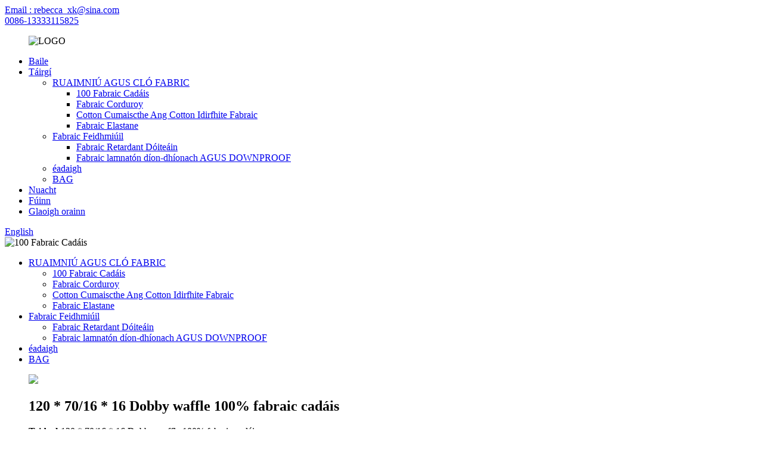

--- FILE ---
content_type: text/html
request_url: http://ga.xiangkuantextile.com/100-cotton-fabric/
body_size: 9858
content:
<!DOCTYPE html> <html dir="ltr" lang="en"> <head> <meta charset="UTF-8"/> <meta http-equiv="Content-Type" content="text/html; charset=UTF-8" /> <title>100 Monaróir Fabraic Cadáis - Monarcha &amp; Táirgí Fabraic 100 Cadás</title> <meta name="viewport" content="width=device-width,initial-scale=1,minimum-scale=1,maximum-scale=1,user-scalable=no"> <link rel="apple-touch-icon-precomposed" href=""> <meta name="format-detection" content="telephone=no"> <meta name="apple-mobile-web-app-capable" content="yes"> <meta name="apple-mobile-web-app-status-bar-style" content="black"> <link href="//cdn.globalso.com/xiangkuantextile/style/326style/global/style.css" rel="stylesheet" onload="this.onload=null;this.rel='stylesheet'"> <link href="//cdn.globalso.com/xiangkuantextile/style/326style/public/public.css" rel="stylesheet" onload="this.onload=null;this.rel='stylesheet'">  <link rel="shortcut icon" href="https://cdn.globalso.com/xiangkuantextile/xinagkuan_logo-1.png" /> <link rel="canonical" href="https://www.xiangkuantextile.com/100-cotton-fabric/" /> <meta name="description" content="100 Monaróirí Fabraic Cotton, Monarcha, Soláthraithe Ón tSín, Fáilte mhór roimh comhoibriú agus forbairt a dhéanamh linn!leanfaimid orainn ag soláthar táirge ar ardchaighdeán agus ar phraghas iomaíoch." /> <link href="//cdn.globalso.com/hide_search.css" rel="stylesheet"/><link href="//www.xiangkuantextile.com/style/ga.html.css" rel="stylesheet"/><link rel="alternate" hreflang="ga" href="http://ga.xiangkuantextile.com/" /></head> <body> <div class="container">     <div class="container">     <!-- web_head start -->     <header class="web_head index_web_head">        <div class="head_top">         <div class="flex_row layout">           <div class="head_mail"><a href="mailto:rebecca_xk@sina.com">Email : rebecca_xk@sina.com</a></div>           <div class="flex_row">             <div id="btn-search" class="btn--search"></div>             <div class="head_phone"><a href="tel:0086-13333115825">0086-13333115825</a></div>           </div>         </div>       </div>        <div class="head_layout layout">          <figure class="logo"> 			<img src="//cdn.globalso.com/xiangkuantextile/5c157.png" alt="LOGO"> </figure>          <nav class="nav_wrap">           <ul class="head_nav">             <li><a href="/">Baile</a></li> <li class="current-menu-ancestor"><a href="/products/">Táirgí</a> <ul class="sub-menu"> 	<li class="current-menu-ancestor current-menu-parent"><a href="/dyeing-and-printing-fabric/">RUAIMNIÚ AGUS CLÓ FABRIC</a> 	<ul class="sub-menu"> 		<li class="nav-current"><a href="/100-cotton-fabric/">100 Fabraic Cadáis</a></li> 		<li><a href="/corduroy-fabric/">Fabraic Corduroy</a></li> 		<li><a href="/cotton-blended-ang-cotton-interwoven-fabric/">Cotton Cumaiscthe Ang Cotton Idirfhite Fabraic</a></li> 		<li><a href="/elastane-fabric/">Fabraic Elastane</a></li> 	</ul> </li> 	<li><a href="/functional-fabric/">Fabraic Feidhmiúil</a> 	<ul class="sub-menu"> 		<li><a href="/fire-retardant-fabric/">Fabraic Retardant Dóiteáin</a></li> 		<li><a href="/lamination/">Fabraic lamnatón díon-dhíonach AGUS DOWNPROOF</a></li> 	</ul> </li> 	<li><a href="/garment/">éadaigh</a></li> 	<li><a href="/bag/">BAG</a></li> </ul> </li> <li><a href="/news/">Nuacht</a></li> <li><a href="/about-us/">Fúinn</a></li> <li><a href="/contact-us/">Glaoigh orainn</a></li>           </ul>         </nav>         <!--change-language-->         <div class="change-language ensemble">           <div class="change-language-title medium-title">             <div class="language-flag language-flag-en"><a title="English" href="javascript:;"> <b                   class="country-flag"></b> <span>English</span> </a> </div>           </div>           <div class="change-language-cont sub-content"></div>         </div>         <!--change-language-->        </div>     </header>    <!-- sys_sub_head -->     <section class="sys_sub_head pro_nav">        <div class="head_bn_item"><img src="//cdn.globalso.com/xiangkuantextile/file_17.png" alt="100 Fabraic Cadáis"></div>         </section>      <!-- page-layout start -->     <section class="web_main page_main pro_main">       <ul class="layout flex_row">         <li class="current-menu-ancestor current-menu-parent"><a href="/dyeing-and-printing-fabric/">RUAIMNIÚ AGUS CLÓ FABRIC</a> <ul class="sub-menu"> 	<li class="nav-current"><a href="/100-cotton-fabric/">100 Fabraic Cadáis</a></li> 	<li><a href="/corduroy-fabric/">Fabraic Corduroy</a></li> 	<li><a href="/cotton-blended-ang-cotton-interwoven-fabric/">Cotton Cumaiscthe Ang Cotton Idirfhite Fabraic</a></li> 	<li><a href="/elastane-fabric/">Fabraic Elastane</a></li> </ul> </li> <li><a href="/functional-fabric/">Fabraic Feidhmiúil</a> <ul class="sub-menu"> 	<li><a href="/fire-retardant-fabric/">Fabraic Retardant Dóiteáin</a></li> 	<li><a href="/lamination/">Fabraic lamnatón díon-dhíonach AGUS DOWNPROOF</a></li> </ul> </li> <li><a href="/garment/">éadaigh</a></li> <li><a href="/bag/">BAG</a></li>       </ul>       <div class="layout">          <div class="pro_list">                                    <figure class="pro_item flex_row">             <div><a href="/120701616-dobby-waffle-100cotton-fabric-product/"></a><img src="https://cdn.globalso.com/xiangkuantextile/3012603-1.jpg"></div>             <figcaption>               <h2>120 * 70/16 * 16 Dobby waffle 100% fabraic cadáis</h2>               <span><p><b><span style="font-family: 微软雅黑;">Teideal:</span></b><span style="font-family: 微软雅黑;">120 * 70/16 * 16 Dobby waffle 100% fabraic cadáis</span></p> <p><b><span style="font-family: 微软雅黑;">Ealaín Uimh.</span></b><span style="font-family: 微软雅黑;">:</span>M<span style="font-family: 微软雅黑;">CM2602Z</span><b><span style="font-family: 微软雅黑;">Comhdhéanamh</span></b><span style="font-family: 微软雅黑;">: 100% Cadás</span></p> <p><b><span style="font-family: 微软雅黑;">Comhaireamh Snáth</span></b><span style="font-family: 微软雅黑;">:</span><span style="font-family: 微软雅黑;">16*16</span><b><span style="font-family: 微软雅黑;">Dlús</span></b><span style="font-family: 微软雅黑;">:</span><span style="font-family: 微软雅黑;">120*70</span></p> <p><b><span style="font-family: 微软雅黑;">Leithead Iomlán</span></b><span style="font-family: 微软雅黑;">:</span><span style="font-family: 微软雅黑;">56/57</span><span style="font-family: 微软雅黑;">”</span><b><span style="font-family: 微软雅黑;">Fíodóireacht</span></b><span style="font-family: 微软雅黑;">:</span> <span style="font-family: 微软雅黑;">Dobby</span></p> <p><b><span style="font-family: 微软雅黑;">Meáchan</span></b><span style="font-family: 微软雅黑;">:</span><span style="font-family: 微软雅黑;">298</span><span style="font-family: 微软雅黑;">g/㎡<b>Críochnaigh</b>: Éirimh Uisce</span></p> <p><b> </b></p> </span>               <div><a href="/120701616-dobby-waffle-100cotton-fabric-product/">Tuilleadh sonraí</a></div>             </figcaption>                        </figure>                                             <figure class="pro_item flex_row">             <div><a href="/100-cotton-11-poplin-fabric-60609088-for-pocket-fabric-lining-product/"></a><img src="https://cdn.globalso.com/xiangkuantextile/3019378-2.jpg"></div>             <figcaption>               <h2>100% cadás 1/1 Poplin Fabraic 60*60/90*88 le haghaidh Fabraic póca, Líneáil</h2>               <span><p><strong>Cigireacht Fabraic:</strong><br />Is féidir leis an bhfabraic seo caighdeán GB / T, caighdeán ISO, caighdeán JIS, caighdeán SAM a chomhlíonadh.Déanfar iniúchadh 100 faoin gcéad ar na fabraicí go léir roimh an loingsiú de réir caighdeán córais ceithre phointe Mheiriceá.</p> </span>               <div><a href="/100-cotton-11-poplin-fabric-60609088-for-pocket-fabric-lining-product/">Tuilleadh sonraí</a></div>             </figcaption>                        </figure>                                             <figure class="pro_item flex_row">             <div><a href="/100-cotton-canvas-fabric-20201613656-for-outdoor-garments-casual-garments-coat-product/"></a><img src="https://cdn.globalso.com/xiangkuantextile/1628585084809.jpg"></div>             <figcaption>               <h2>Fabraic Canbhás 100% cadáis 20+20*16/136*56 le haghaidh éadaí seachtracha, baill éadaigh ócáideacha, cóta</h2>               <span><p><strong>Cigireacht Fabraic:</strong><br />Is féidir leis an bhfabraic seo caighdeán GB / T, caighdeán ISO, caighdeán JIS, caighdeán SAM a chomhlíonadh.Déanfar iniúchadh 100 faoin gcéad ar na fabraicí go léir roimh an loingsiú de réir caighdeán córais ceithre phointe Mheiriceá.</p> </span>               <div><a href="/100-cotton-canvas-fabric-20201613656-for-outdoor-garments-casual-garments-coat-product/">Tuilleadh sonraí</a></div>             </figcaption>                        </figure>                                             <figure class="pro_item flex_row">             <div><a href="/100-cotton-dobby-fabric-3232178102-for-outdoor-garments-casual-product/"></a><img src="https://cdn.globalso.com/xiangkuantextile/3019631-1.jpg"></div>             <figcaption>               <h2>Fabraic Dobby 100% cadáis 32 * 32/178 * 102 le haghaidh éadaí lasmuigh, ócáideach</h2>               <span><p><strong>Cigireacht Fabraic:</strong><br />Is féidir leis an bhfabraic seo caighdeán GB / T, caighdeán ISO, caighdeán JIS, caighdeán SAM a chomhlíonadh.Déanfar iniúchadh 100 faoin gcéad ar na fabraicí go léir roimh an loingsiú de réir caighdeán córais ceithre phointe Mheiriceá.</p> </span>               <div><a href="/100-cotton-dobby-fabric-3232178102-for-outdoor-garments-casual-product/">Tuilleadh sonraí</a></div>             </figcaption>                        </figure>                                             <figure class="pro_item flex_row">             <div><a href="/100-cotton-21-s-twill-fabric-323214270-for-outdoor-garments-casual-garments-shirts-and-pants-product/"></a><img src="https://cdn.globalso.com/xiangkuantextile/1608255122498.jpg"></div>             <figcaption>               <h2>100% cadás 2/1 S Fabraic Twill 32*32/142*70 le haghaidh baill éadaigh lasmuigh, baill éadaigh ócáideacha, léinte agus pants</h2>               <span><p><strong>Cigireacht Fabraic:</strong><br />Is féidir leis an bhfabraic seo caighdeán GB / T, caighdeán ISO, caighdeán JIS, caighdeán SAM a chomhlíonadh.Déanfar iniúchadh 100 faoin gcéad ar na fabraicí go léir roimh an loingsiú de réir caighdeán córais ceithre phointe Mheiriceá.</p> </span>               <div><a href="/100-cotton-21-s-twill-fabric-323214270-for-outdoor-garments-casual-garments-shirts-and-pants-product/">Tuilleadh sonraí</a></div>             </figcaption>                        </figure>                                             <figure class="pro_item flex_row">             <div><a href="/100-cotton-ribstop-fabric-2072079457-for-outdoor-garments-casual-garments-bags-and-hats-product/"></a><img src="https://cdn.globalso.com/xiangkuantextile/1614911310304.jpg"></div>             <figcaption>               <h2>Fabraic ribstop cadáis 100% 20+7*20+7/94*57 le haghaidh éadaí seachtracha, baill éadaigh ócáideacha, málaí agus hataí</h2>               <span><p><strong>Cigireacht Fabraic:</strong><br />Is féidir leis an bhfabraic seo caighdeán GB / T, caighdeán ISO, caighdeán JIS, caighdeán SAM a chomhlíonadh.Déanfar iniúchadh 100 faoin gcéad ar na fabraicí go léir roimh an loingsiú de réir caighdeán córais ceithre phointe Mheiriceá.</p> </span>               <div><a href="/100-cotton-ribstop-fabric-2072079457-for-outdoor-garments-casual-garments-bags-and-hats-product/">Tuilleadh sonraí</a></div>             </figcaption>                        </figure>                                             <figure class="pro_item flex_row">             <div><a href="/100-cotton-11-plain-fabric-32326868-for-pocket-fabric-lining-fabric-product/"></a><img src="https://cdn.globalso.com/xiangkuantextile/1618274439322.jpg"></div>             <figcaption>               <h2>100% cadás 1/1 Fabraic Simplí 32*32/68*68 le haghaidh Fabraic Póca, Fabraic Lining</h2>               <span><p><strong>Cigireacht Fabraic:</strong><br />Is féidir leis an bhfabraic seo caighdeán GB / T, caighdeán ISO, caighdeán JIS, caighdeán SAM a chomhlíonadh.Déanfar iniúchadh 100 faoin gcéad ar na fabraicí go léir roimh an loingsiú de réir caighdeán córais ceithre phointe Mheiriceá.</p> </span>               <div><a href="/100-cotton-11-plain-fabric-32326868-for-pocket-fabric-lining-fabric-product/">Tuilleadh sonraí</a></div>             </figcaption>                        </figure>                                             <figure class="pro_item flex_row">             <div><a href="/100-cotton-canvas-fabric-for-outdoor-garments-bags-and-hats-product/"></a><img src="https://cdn.globalso.com/xiangkuantextile/1583736838628.jpg"></div>             <figcaption>               <h2>Fabraic chanbhás cadáis 100% le haghaidh baill éadaigh lasmuigh, málaí agus hataí</h2>               <span><p><strong>Cigireacht Fabraic:</strong><br />Is féidir leis an bhfabraic seo caighdeán GB/T, caighdeán ISO, caighdeán JIS, caighdeán SAM a chomhlíonadh. Déanfar iniúchadh 100 faoin gcéad ar na fabraicí ar fad roimh an loingsiú de réir caighdeán an chórais ceithre phointe Mheiriceá.</p> </span>               <div><a href="/100-cotton-canvas-fabric-for-outdoor-garments-bags-and-hats-product/">Tuilleadh sonraí</a></div>             </figcaption>                        </figure>                                             <figure class="pro_item flex_row">             <div><a href="/100-cotton-plain-fabric-20206060-for-pocket-fabric-lining-fabric-product/"></a><img src="https://cdn.globalso.com/xiangkuantextile/1613612682274.jpg"></div>             <figcaption>               <h2>Fabraic Plain 100% cadáis 20*20/60*60 le haghaidh Fabraic póca, Fabraic Lining</h2>               <span><p><strong>Cigireacht Fabraic:</strong><br />Is féidir leis an bhfabraic seo caighdeán GB / T, caighdeán ISO, caighdeán JIS, caighdeán SAM a chomhlíonadh.Déanfar iniúchadh 100 faoin gcéad ar na fabraicí go léir roimh an loingsiú de réir caighdeán córais ceithre phointe Mheiriceá.</p> </span>               <div><a href="/100-cotton-plain-fabric-20206060-for-pocket-fabric-lining-fabric-product/">Tuilleadh sonraí</a></div>             </figcaption>                        </figure>                              </div>          <div class="page_bar">           <div class="pages">                       </div>         </div>        </div>     </section>     <!--// page-layout end -->   <!--// web_main end -->       <footer class="web_footer">       <div class="footer_img">         			<!--<img src="//www.xiangkuantextile.com/uploads/file_27.png">--> 		</a>       </div>       <div class="layout">         <div class="foor_service flex_row">            <div class="foot_item foot_company_item wow fadeInLeftA" data-wow-delay=".8s" data-wow-duration=".8s">             <div class="foot_logo"><a href=""> 			<img src="//cdn.globalso.com/xiangkuantextile/5c157.png" alt="LOGO"> 		</a></div>             <ul class="foot_sns">               		<li><a target="_blank" href="https://www.facebook.com/profile.php?id=100091816053667"><img src="https://cdn.globalso.com/xiangkuantextile/sns01.png" alt="sns01"></a></li> 			<li><a target="_blank" href="https://twitter.com/Eric30012531367"><img src="https://cdn.globalso.com/xiangkuantextile/sns03.png" alt="sns03"></a></li> 			<li><a target="_blank" href=""><img src="https://cdn.globalso.com/xiangkuantextile/sns04.png" alt="sns04"></a></li> 	            </ul>           </div>            <div class="foot_item foot_home_item wow fadeInLeftA" data-wow-delay="1s" data-wow-duration=".8s">             <h2 class="fot_tit">Baile</h2>             <ul class="foot_list">               <li class="nav-current"><a href="/100-cotton-fabric/">100 Fabraic Cadáis</a></li>             </ul>           </div>            <div class="foot_item foot_product_item wow fadeInLeftA" data-wow-delay="1s" data-wow-duration=".8s">             <h2 class="fot_tit">Táirge</h2>             <ul class="foot_list">               <li class="current-menu-ancestor current-menu-parent"><a href="/dyeing-and-printing-fabric/">RUAIMNIÚ AGUS CLÓ FABRIC</a> <ul class="sub-menu"> 	<li class="nav-current"><a href="/100-cotton-fabric/">100 Fabraic Cadáis</a></li> 	<li><a href="/corduroy-fabric/">Fabraic Corduroy</a></li> 	<li><a href="/cotton-blended-ang-cotton-interwoven-fabric/">Cotton Cumaiscthe Ang Cotton Idirfhite Fabraic</a></li> 	<li><a href="/elastane-fabric/">Fabraic Elastane</a></li> </ul> </li> <li><a href="/functional-fabric/">Fabraic Feidhmiúil</a> <ul class="sub-menu"> 	<li><a href="/fire-retardant-fabric/">Fabraic Retardant Dóiteáin</a></li> 	<li><a href="/lamination/">Fabraic lamnatón díon-dhíonach AGUS DOWNPROOF</a></li> </ul> </li> <li><a href="/garment/">éadaigh</a></li> <li><a href="/bag/">BAG</a></li>             </ul>           </div>            <div class="foot_item foot_contact_item wow fadeInLeftA" data-wow-delay="1s" data-wow-duration=".8s">             <h2 class="fot_tit">Teagmháil</h2>             <ul class="foot_list">               <li><a href="">Teil: 0086-13333115825</a></li>              <li><a href="mailto:rebecca_xk@sina.com">Mail:  rebecca_xk@sina.com</a>              <li><a href="">Seoladh: Shijiazhuang Xiang Kuan Iompórtáil agus Easpórtáil Trádála CO, TEO</a></li>            </ul>           </div>          </div>         <div class="copy">© Cóipcheart - 2010-2022 : Gach ceart ar cosaint.<script type="text/javascript" src="//www.globalso.site/livechat.js"></script></div>       </div>      </footer>     <!--// web_footer end -->   </div>    <!--// container end --> <aside class="scrollsidebar" id="scrollsidebar">   <div class="side_content">     <div class="side_list">       <header class="hd"><img src="//cdn.globalso.com/title_pic.png" alt="Inuiry ar líne"/></header>       <div class="cont">         <li><a class="email" href="javascript:" onclick="showMsgPop();">Seol Ríomhphost</a></li>            <li><a class="whatsapp" href="https://api.whatsapp.com/send?phone=8615176885184">+86 15176885184</a></li>               <li><a class="whatsapp" href="https://api.whatsapp.com/send?phone=8615030110625">+86 15030110625</a></li>                         <li><a target="_blank" class="skype" href="skype:William?chat">Uilliam</a></li>                                 <li class="ww">           <a style="display:inline-block;font-weight:bold;text-align:center;text-decoration:none;" title="Hi, how can I help you?" href="http://amos.alicdn.com/msg.aw?v=2&amp;uid=cn200916033&amp;site=enaliint&amp;s=24&amp;charset=UTF-8" target="_blank" data-uid="cn200916033"><img style="border:none;vertical-align:middle;margin-right:5px;" src="http://amos.alicdn.com/online.aw?v=2&amp;uid=cn200916033&amp;site=enaliint&amp;s=21&amp;charset=UTF-8" alt="Dia duit, conas is féidir liom cabhrú leat?"><span style="font-weight:bold;">Uilliam</span></a>        </li>               </div>                   <div class="side_title"><a  class="close_btn"><span>x</span></a></div>     </div>   </div>   <div class="show_btn"></div> </aside> <div class="inquiry-pop-bd">   <div class="inquiry-pop"> <i class="ico-close-pop" onclick="hideMsgPop();"></i>     <script type="text/javascript" src="//www.globalso.site/form.js"></script>   </div> </div> <div class="web-search"> <b id="btn-search-close" class="btn--search-close"></b>   <div style=" width:100%">     <div class="head-search">      <form action="/search.php" method="get">         <input class="search-ipt" name="s" placeholder="Start Typing..." /> 		<input type="hidden" name="cat" value="490"/>         <input class="search-btn" type="button" />         <span class="search-attr">Buail isteach chun cuardach a dhéanamh nó ESC a dhúnadh</span>       </form>     </div>   </div> </div>  <script type="text/javascript" src="//cdn.globalso.com/xiangkuantextile/style/326style/global/js/jquery.min.js"></script>  <script type="text/javascript" src="//cdn.globalso.com/xiangkuantextile/style/326style/global/js/common.js"></script> <script type="text/javascript" src="//cdn.globalso.com/xiangkuantextile/style/326style/public/public.js"></script>  <!--[if lt IE 9]> <script src="https://www.xiangkuantextile.com/style/global/js/html5.js"></script> <![endif]--> <ul class="prisna-wp-translate-seo" id="prisna-translator-seo"><li class="language-flag language-flag-en"><a href="https://www.xiangkuantextile.com/100-cotton-fabric/" title="English" target="_blank"><b class="country-flag"></b><span>English</span></a></li><li class="language-flag language-flag-fr"><a href="http://fr.xiangkuantextile.com/100-cotton-fabric/" title="French" target="_blank"><b class="country-flag"></b><span>French</span></a></li><li class="language-flag language-flag-de"><a href="http://de.xiangkuantextile.com/100-cotton-fabric/" title="German" target="_blank"><b class="country-flag"></b><span>German</span></a></li><li class="language-flag language-flag-pt"><a href="http://pt.xiangkuantextile.com/100-cotton-fabric/" title="Portuguese" target="_blank"><b class="country-flag"></b><span>Portuguese</span></a></li><li class="language-flag language-flag-es"><a href="http://es.xiangkuantextile.com/100-cotton-fabric/" title="Spanish" target="_blank"><b class="country-flag"></b><span>Spanish</span></a></li><li class="language-flag language-flag-ru"><a href="http://ru.xiangkuantextile.com/100-cotton-fabric/" title="Russian" target="_blank"><b class="country-flag"></b><span>Russian</span></a></li><li class="language-flag language-flag-ja"><a href="http://ja.xiangkuantextile.com/100-cotton-fabric/" title="Japanese" target="_blank"><b class="country-flag"></b><span>Japanese</span></a></li><li class="language-flag language-flag-ko"><a href="http://ko.xiangkuantextile.com/100-cotton-fabric/" title="Korean" target="_blank"><b class="country-flag"></b><span>Korean</span></a></li><li class="language-flag language-flag-ar"><a href="http://ar.xiangkuantextile.com/100-cotton-fabric/" title="Arabic" target="_blank"><b class="country-flag"></b><span>Arabic</span></a></li><li class="language-flag language-flag-ga"><a href="http://ga.xiangkuantextile.com/100-cotton-fabric/" title="Irish" target="_blank"><b class="country-flag"></b><span>Irish</span></a></li><li class="language-flag language-flag-el"><a href="http://el.xiangkuantextile.com/100-cotton-fabric/" title="Greek" target="_blank"><b class="country-flag"></b><span>Greek</span></a></li><li class="language-flag language-flag-tr"><a href="http://tr.xiangkuantextile.com/100-cotton-fabric/" title="Turkish" target="_blank"><b class="country-flag"></b><span>Turkish</span></a></li><li class="language-flag language-flag-it"><a href="http://it.xiangkuantextile.com/100-cotton-fabric/" title="Italian" target="_blank"><b class="country-flag"></b><span>Italian</span></a></li><li class="language-flag language-flag-da"><a href="http://da.xiangkuantextile.com/100-cotton-fabric/" title="Danish" target="_blank"><b class="country-flag"></b><span>Danish</span></a></li><li class="language-flag language-flag-ro"><a href="http://ro.xiangkuantextile.com/100-cotton-fabric/" title="Romanian" target="_blank"><b class="country-flag"></b><span>Romanian</span></a></li><li class="language-flag language-flag-id"><a href="http://id.xiangkuantextile.com/100-cotton-fabric/" title="Indonesian" target="_blank"><b class="country-flag"></b><span>Indonesian</span></a></li><li class="language-flag language-flag-cs"><a href="http://cs.xiangkuantextile.com/100-cotton-fabric/" title="Czech" target="_blank"><b class="country-flag"></b><span>Czech</span></a></li><li class="language-flag language-flag-af"><a href="http://af.xiangkuantextile.com/100-cotton-fabric/" title="Afrikaans" target="_blank"><b class="country-flag"></b><span>Afrikaans</span></a></li><li class="language-flag language-flag-sv"><a href="http://sv.xiangkuantextile.com/100-cotton-fabric/" title="Swedish" target="_blank"><b class="country-flag"></b><span>Swedish</span></a></li><li class="language-flag language-flag-pl"><a href="http://pl.xiangkuantextile.com/100-cotton-fabric/" title="Polish" target="_blank"><b class="country-flag"></b><span>Polish</span></a></li><li class="language-flag language-flag-eu"><a href="http://eu.xiangkuantextile.com/100-cotton-fabric/" title="Basque" target="_blank"><b class="country-flag"></b><span>Basque</span></a></li><li class="language-flag language-flag-ca"><a href="http://ca.xiangkuantextile.com/100-cotton-fabric/" title="Catalan" target="_blank"><b class="country-flag"></b><span>Catalan</span></a></li><li class="language-flag language-flag-eo"><a href="http://eo.xiangkuantextile.com/100-cotton-fabric/" title="Esperanto" target="_blank"><b class="country-flag"></b><span>Esperanto</span></a></li><li class="language-flag language-flag-hi"><a href="http://hi.xiangkuantextile.com/100-cotton-fabric/" title="Hindi" target="_blank"><b class="country-flag"></b><span>Hindi</span></a></li><li class="language-flag language-flag-lo"><a href="http://lo.xiangkuantextile.com/100-cotton-fabric/" title="Lao" target="_blank"><b class="country-flag"></b><span>Lao</span></a></li><li class="language-flag language-flag-sq"><a href="http://sq.xiangkuantextile.com/100-cotton-fabric/" title="Albanian" target="_blank"><b class="country-flag"></b><span>Albanian</span></a></li><li class="language-flag language-flag-am"><a href="http://am.xiangkuantextile.com/100-cotton-fabric/" title="Amharic" target="_blank"><b class="country-flag"></b><span>Amharic</span></a></li><li class="language-flag language-flag-hy"><a href="http://hy.xiangkuantextile.com/100-cotton-fabric/" title="Armenian" target="_blank"><b class="country-flag"></b><span>Armenian</span></a></li><li class="language-flag language-flag-az"><a href="http://az.xiangkuantextile.com/100-cotton-fabric/" title="Azerbaijani" target="_blank"><b class="country-flag"></b><span>Azerbaijani</span></a></li><li class="language-flag language-flag-be"><a href="http://be.xiangkuantextile.com/100-cotton-fabric/" title="Belarusian" target="_blank"><b class="country-flag"></b><span>Belarusian</span></a></li><li class="language-flag language-flag-bn"><a href="http://bn.xiangkuantextile.com/100-cotton-fabric/" title="Bengali" target="_blank"><b class="country-flag"></b><span>Bengali</span></a></li><li class="language-flag language-flag-bs"><a href="http://bs.xiangkuantextile.com/100-cotton-fabric/" title="Bosnian" target="_blank"><b class="country-flag"></b><span>Bosnian</span></a></li><li class="language-flag language-flag-bg"><a href="http://bg.xiangkuantextile.com/100-cotton-fabric/" title="Bulgarian" target="_blank"><b class="country-flag"></b><span>Bulgarian</span></a></li><li class="language-flag language-flag-ceb"><a href="http://ceb.xiangkuantextile.com/100-cotton-fabric/" title="Cebuano" target="_blank"><b class="country-flag"></b><span>Cebuano</span></a></li><li class="language-flag language-flag-ny"><a href="http://ny.xiangkuantextile.com/100-cotton-fabric/" title="Chichewa" target="_blank"><b class="country-flag"></b><span>Chichewa</span></a></li><li class="language-flag language-flag-co"><a href="http://co.xiangkuantextile.com/100-cotton-fabric/" title="Corsican" target="_blank"><b class="country-flag"></b><span>Corsican</span></a></li><li class="language-flag language-flag-hr"><a href="http://hr.xiangkuantextile.com/100-cotton-fabric/" title="Croatian" target="_blank"><b class="country-flag"></b><span>Croatian</span></a></li><li class="language-flag language-flag-nl"><a href="http://nl.xiangkuantextile.com/100-cotton-fabric/" title="Dutch" target="_blank"><b class="country-flag"></b><span>Dutch</span></a></li><li class="language-flag language-flag-et"><a href="http://et.xiangkuantextile.com/100-cotton-fabric/" title="Estonian" target="_blank"><b class="country-flag"></b><span>Estonian</span></a></li><li class="language-flag language-flag-tl"><a href="http://tl.xiangkuantextile.com/100-cotton-fabric/" title="Filipino" target="_blank"><b class="country-flag"></b><span>Filipino</span></a></li><li class="language-flag language-flag-fi"><a href="http://fi.xiangkuantextile.com/100-cotton-fabric/" title="Finnish" target="_blank"><b class="country-flag"></b><span>Finnish</span></a></li><li class="language-flag language-flag-fy"><a href="http://fy.xiangkuantextile.com/100-cotton-fabric/" title="Frisian" target="_blank"><b class="country-flag"></b><span>Frisian</span></a></li><li class="language-flag language-flag-gl"><a href="http://gl.xiangkuantextile.com/100-cotton-fabric/" title="Galician" target="_blank"><b class="country-flag"></b><span>Galician</span></a></li><li class="language-flag language-flag-ka"><a href="http://ka.xiangkuantextile.com/100-cotton-fabric/" title="Georgian" target="_blank"><b class="country-flag"></b><span>Georgian</span></a></li><li class="language-flag language-flag-gu"><a href="http://gu.xiangkuantextile.com/100-cotton-fabric/" title="Gujarati" target="_blank"><b class="country-flag"></b><span>Gujarati</span></a></li><li class="language-flag language-flag-ht"><a href="http://ht.xiangkuantextile.com/100-cotton-fabric/" title="Haitian" target="_blank"><b class="country-flag"></b><span>Haitian</span></a></li><li class="language-flag language-flag-ha"><a href="http://ha.xiangkuantextile.com/100-cotton-fabric/" title="Hausa" target="_blank"><b class="country-flag"></b><span>Hausa</span></a></li><li class="language-flag language-flag-haw"><a href="http://haw.xiangkuantextile.com/100-cotton-fabric/" title="Hawaiian" target="_blank"><b class="country-flag"></b><span>Hawaiian</span></a></li><li class="language-flag language-flag-iw"><a href="http://iw.xiangkuantextile.com/100-cotton-fabric/" title="Hebrew" target="_blank"><b class="country-flag"></b><span>Hebrew</span></a></li><li class="language-flag language-flag-hmn"><a href="http://hmn.xiangkuantextile.com/100-cotton-fabric/" title="Hmong" target="_blank"><b class="country-flag"></b><span>Hmong</span></a></li><li class="language-flag language-flag-hu"><a href="http://hu.xiangkuantextile.com/100-cotton-fabric/" title="Hungarian" target="_blank"><b class="country-flag"></b><span>Hungarian</span></a></li><li class="language-flag language-flag-is"><a href="http://is.xiangkuantextile.com/100-cotton-fabric/" title="Icelandic" target="_blank"><b class="country-flag"></b><span>Icelandic</span></a></li><li class="language-flag language-flag-ig"><a href="http://ig.xiangkuantextile.com/100-cotton-fabric/" title="Igbo" target="_blank"><b class="country-flag"></b><span>Igbo</span></a></li><li class="language-flag language-flag-jw"><a href="http://jw.xiangkuantextile.com/100-cotton-fabric/" title="Javanese" target="_blank"><b class="country-flag"></b><span>Javanese</span></a></li><li class="language-flag language-flag-kn"><a href="http://kn.xiangkuantextile.com/100-cotton-fabric/" title="Kannada" target="_blank"><b class="country-flag"></b><span>Kannada</span></a></li><li class="language-flag language-flag-kk"><a href="http://kk.xiangkuantextile.com/100-cotton-fabric/" title="Kazakh" target="_blank"><b class="country-flag"></b><span>Kazakh</span></a></li><li class="language-flag language-flag-km"><a href="http://km.xiangkuantextile.com/100-cotton-fabric/" title="Khmer" target="_blank"><b class="country-flag"></b><span>Khmer</span></a></li><li class="language-flag language-flag-ku"><a href="http://ku.xiangkuantextile.com/100-cotton-fabric/" title="Kurdish" target="_blank"><b class="country-flag"></b><span>Kurdish</span></a></li><li class="language-flag language-flag-ky"><a href="http://ky.xiangkuantextile.com/100-cotton-fabric/" title="Kyrgyz" target="_blank"><b class="country-flag"></b><span>Kyrgyz</span></a></li><li class="language-flag language-flag-la"><a href="http://la.xiangkuantextile.com/100-cotton-fabric/" title="Latin" target="_blank"><b class="country-flag"></b><span>Latin</span></a></li><li class="language-flag language-flag-lv"><a href="http://lv.xiangkuantextile.com/100-cotton-fabric/" title="Latvian" target="_blank"><b class="country-flag"></b><span>Latvian</span></a></li><li class="language-flag language-flag-lt"><a href="http://lt.xiangkuantextile.com/100-cotton-fabric/" title="Lithuanian" target="_blank"><b class="country-flag"></b><span>Lithuanian</span></a></li><li class="language-flag language-flag-lb"><a href="http://lb.xiangkuantextile.com/100-cotton-fabric/" title="Luxembou.." target="_blank"><b class="country-flag"></b><span>Luxembou..</span></a></li><li class="language-flag language-flag-mk"><a href="http://mk.xiangkuantextile.com/100-cotton-fabric/" title="Macedonian" target="_blank"><b class="country-flag"></b><span>Macedonian</span></a></li><li class="language-flag language-flag-mg"><a href="http://mg.xiangkuantextile.com/100-cotton-fabric/" title="Malagasy" target="_blank"><b class="country-flag"></b><span>Malagasy</span></a></li><li class="language-flag language-flag-ms"><a href="http://ms.xiangkuantextile.com/100-cotton-fabric/" title="Malay" target="_blank"><b class="country-flag"></b><span>Malay</span></a></li><li class="language-flag language-flag-ml"><a href="http://ml.xiangkuantextile.com/100-cotton-fabric/" title="Malayalam" target="_blank"><b class="country-flag"></b><span>Malayalam</span></a></li><li class="language-flag language-flag-mt"><a href="http://mt.xiangkuantextile.com/100-cotton-fabric/" title="Maltese" target="_blank"><b class="country-flag"></b><span>Maltese</span></a></li><li class="language-flag language-flag-mi"><a href="http://mi.xiangkuantextile.com/100-cotton-fabric/" title="Maori" target="_blank"><b class="country-flag"></b><span>Maori</span></a></li><li class="language-flag language-flag-mr"><a href="http://mr.xiangkuantextile.com/100-cotton-fabric/" title="Marathi" target="_blank"><b class="country-flag"></b><span>Marathi</span></a></li><li class="language-flag language-flag-mn"><a href="http://mn.xiangkuantextile.com/100-cotton-fabric/" title="Mongolian" target="_blank"><b class="country-flag"></b><span>Mongolian</span></a></li><li class="language-flag language-flag-my"><a href="http://my.xiangkuantextile.com/100-cotton-fabric/" title="Burmese" target="_blank"><b class="country-flag"></b><span>Burmese</span></a></li><li class="language-flag language-flag-ne"><a href="http://ne.xiangkuantextile.com/100-cotton-fabric/" title="Nepali" target="_blank"><b class="country-flag"></b><span>Nepali</span></a></li><li class="language-flag language-flag-no"><a href="http://no.xiangkuantextile.com/100-cotton-fabric/" title="Norwegian" target="_blank"><b class="country-flag"></b><span>Norwegian</span></a></li><li class="language-flag language-flag-ps"><a href="http://ps.xiangkuantextile.com/100-cotton-fabric/" title="Pashto" target="_blank"><b class="country-flag"></b><span>Pashto</span></a></li><li class="language-flag language-flag-fa"><a href="http://fa.xiangkuantextile.com/100-cotton-fabric/" title="Persian" target="_blank"><b class="country-flag"></b><span>Persian</span></a></li><li class="language-flag language-flag-pa"><a href="http://pa.xiangkuantextile.com/100-cotton-fabric/" title="Punjabi" target="_blank"><b class="country-flag"></b><span>Punjabi</span></a></li><li class="language-flag language-flag-sr"><a href="http://sr.xiangkuantextile.com/100-cotton-fabric/" title="Serbian" target="_blank"><b class="country-flag"></b><span>Serbian</span></a></li><li class="language-flag language-flag-st"><a href="http://st.xiangkuantextile.com/100-cotton-fabric/" title="Sesotho" target="_blank"><b class="country-flag"></b><span>Sesotho</span></a></li><li class="language-flag language-flag-si"><a href="http://si.xiangkuantextile.com/100-cotton-fabric/" title="Sinhala" target="_blank"><b class="country-flag"></b><span>Sinhala</span></a></li><li class="language-flag language-flag-sk"><a href="http://sk.xiangkuantextile.com/100-cotton-fabric/" title="Slovak" target="_blank"><b class="country-flag"></b><span>Slovak</span></a></li><li class="language-flag language-flag-sl"><a href="http://sl.xiangkuantextile.com/100-cotton-fabric/" title="Slovenian" target="_blank"><b class="country-flag"></b><span>Slovenian</span></a></li><li class="language-flag language-flag-so"><a href="http://so.xiangkuantextile.com/100-cotton-fabric/" title="Somali" target="_blank"><b class="country-flag"></b><span>Somali</span></a></li><li class="language-flag language-flag-sm"><a href="http://sm.xiangkuantextile.com/100-cotton-fabric/" title="Samoan" target="_blank"><b class="country-flag"></b><span>Samoan</span></a></li><li class="language-flag language-flag-gd"><a href="http://gd.xiangkuantextile.com/100-cotton-fabric/" title="Scots Gaelic" target="_blank"><b class="country-flag"></b><span>Scots Gaelic</span></a></li><li class="language-flag language-flag-sn"><a href="http://sn.xiangkuantextile.com/100-cotton-fabric/" title="Shona" target="_blank"><b class="country-flag"></b><span>Shona</span></a></li><li class="language-flag language-flag-sd"><a href="http://sd.xiangkuantextile.com/100-cotton-fabric/" title="Sindhi" target="_blank"><b class="country-flag"></b><span>Sindhi</span></a></li><li class="language-flag language-flag-su"><a href="http://su.xiangkuantextile.com/100-cotton-fabric/" title="Sundanese" target="_blank"><b class="country-flag"></b><span>Sundanese</span></a></li><li class="language-flag language-flag-sw"><a href="http://sw.xiangkuantextile.com/100-cotton-fabric/" title="Swahili" target="_blank"><b class="country-flag"></b><span>Swahili</span></a></li><li class="language-flag language-flag-tg"><a href="http://tg.xiangkuantextile.com/100-cotton-fabric/" title="Tajik" target="_blank"><b class="country-flag"></b><span>Tajik</span></a></li><li class="language-flag language-flag-ta"><a href="http://ta.xiangkuantextile.com/100-cotton-fabric/" title="Tamil" target="_blank"><b class="country-flag"></b><span>Tamil</span></a></li><li class="language-flag language-flag-te"><a href="http://te.xiangkuantextile.com/100-cotton-fabric/" title="Telugu" target="_blank"><b class="country-flag"></b><span>Telugu</span></a></li><li class="language-flag language-flag-th"><a href="http://th.xiangkuantextile.com/100-cotton-fabric/" title="Thai" target="_blank"><b class="country-flag"></b><span>Thai</span></a></li><li class="language-flag language-flag-uk"><a href="http://uk.xiangkuantextile.com/100-cotton-fabric/" title="Ukrainian" target="_blank"><b class="country-flag"></b><span>Ukrainian</span></a></li><li class="language-flag language-flag-ur"><a href="http://ur.xiangkuantextile.com/100-cotton-fabric/" title="Urdu" target="_blank"><b class="country-flag"></b><span>Urdu</span></a></li><li class="language-flag language-flag-uz"><a href="http://uz.xiangkuantextile.com/100-cotton-fabric/" title="Uzbek" target="_blank"><b class="country-flag"></b><span>Uzbek</span></a></li><li class="language-flag language-flag-vi"><a href="http://vi.xiangkuantextile.com/100-cotton-fabric/" title="Vietnamese" target="_blank"><b class="country-flag"></b><span>Vietnamese</span></a></li><li class="language-flag language-flag-cy"><a href="http://cy.xiangkuantextile.com/100-cotton-fabric/" title="Welsh" target="_blank"><b class="country-flag"></b><span>Welsh</span></a></li><li class="language-flag language-flag-xh"><a href="http://xh.xiangkuantextile.com/100-cotton-fabric/" title="Xhosa" target="_blank"><b class="country-flag"></b><span>Xhosa</span></a></li><li class="language-flag language-flag-yi"><a href="http://yi.xiangkuantextile.com/100-cotton-fabric/" title="Yiddish" target="_blank"><b class="country-flag"></b><span>Yiddish</span></a></li><li class="language-flag language-flag-yo"><a href="http://yo.xiangkuantextile.com/100-cotton-fabric/" title="Yoruba" target="_blank"><b class="country-flag"></b><span>Yoruba</span></a></li><li class="language-flag language-flag-zu"><a href="http://zu.xiangkuantextile.com/100-cotton-fabric/" title="Zulu" target="_blank"><b class="country-flag"></b><span>Zulu</span></a></li><li class="language-flag language-flag-rw"><a href="http://rw.xiangkuantextile.com/100-cotton-fabric/" title="Kinyarwanda" target="_blank"><b class="country-flag"></b><span>Kinyarwanda</span></a></li><li class="language-flag language-flag-tt"><a href="http://tt.xiangkuantextile.com/100-cotton-fabric/" title="Tatar" target="_blank"><b class="country-flag"></b><span>Tatar</span></a></li><li class="language-flag language-flag-or"><a href="http://or.xiangkuantextile.com/100-cotton-fabric/" title="Oriya" target="_blank"><b class="country-flag"></b><span>Oriya</span></a></li><li class="language-flag language-flag-tk"><a href="http://tk.xiangkuantextile.com/100-cotton-fabric/" title="Turkmen" target="_blank"><b class="country-flag"></b><span>Turkmen</span></a></li><li class="language-flag language-flag-ug"><a href="http://ug.xiangkuantextile.com/100-cotton-fabric/" title="Uyghur" target="_blank"><b class="country-flag"></b><span>Uyghur</span></a></li></ul>  <script type="text/javascript" src="//cdn.goodao.net/style/js/translator-dropdown.js?ver=1.11"></script><script type="text/javascript">/*<![CDATA[*/var _prisna_translate=_prisna_translate||{languages:["en","fr","es","de","ru","ar","ko","ja","it","pt","ga","da","id","tr","sv","ro","pl","cs","eu","ca","eo","hi","el","ms","sr","sw","th","vi","cy","sk","lv","mt","hu","gl","gu","et","bn","sq","be","nl","tl","is","ht","lt","no","sl","ta","uk","yi","ur","te","fa","mk","kn","iw","fi","hr","bg","az","ka","af","st","si","so","su","tg","uz","yo","zu","pa","jw","kk","km","ceb","ny","lo","la","mg","ml","mi","mn","mr","my","ne","ig","hmn","ha","bs","hy","zh-TW","zh-CN","am","fy","co","ku","ps","lb","ky","sm","gd","sn","sd","xh","haw"],scrollBarLanguages:"15",flags:false,shortNames:true,targetSelector:"body,title",locationWidget:false,location:".transall",translateAttributes:true,translateTitleAttribute:true,translateAltAttribute:true,translatePlaceholderAttribute:true,translateMetaTags:"keywords,description,og:title,og:description,og:locale,og:url",localStorage:true,localStorageExpires:"1",backgroundColor:"transparent",fontColor:"transparent",nativeLanguagesNames:{"id":"Bahasa Indonesia","bs":"\u0431\u043e\u0441\u0430\u043d\u0441\u043a\u0438","my":"\u1019\u103c\u1014\u103a\u1019\u102c\u1018\u102c\u101e\u102c","kk":"\u049a\u0430\u0437\u0430\u049b","km":"\u1797\u17b6\u179f\u17b6\u1781\u17d2\u1798\u17c2\u179a","lo":"\u0e9e\u0eb2\u0eaa\u0eb2\u0ea5\u0eb2\u0ea7","mn":"\u041c\u043e\u043d\u0433\u043e\u043b \u0445\u044d\u043b","tg":"\u0422\u043e\u04b7\u0438\u043a\u04e3","ca":"Catal\u00e0","uz":"O\u02bbzbekcha","yo":"\u00c8d\u00e8 Yor\u00f9b\u00e1","si":"\u0dc3\u0dd2\u0d82\u0dc4\u0dbd","ne":"\u0928\u0947\u092a\u093e\u0932\u0940","pa":"\u0a2a\u0a70\u0a1c\u0a3e\u0a2c\u0a40","cs":"\u010ce\u0161tina","mr":"\u092e\u0930\u093e\u0920\u0940","ml":"\u0d2e\u0d32\u0d2f\u0d3e\u0d33\u0d02","hy":"\u0570\u0561\u0575\u0565\u0580\u0565\u0576","da":"Dansk","de":"Deutsch","es":"Espa\u00f1ol","fr":"Fran\u00e7ais","hr":"Hrvatski","it":"Italiano","lv":"Latvie\u0161u","lt":"Lietuvi\u0173","hu":"Magyar","nl":"Nederlands","no":"Norsk\u200e","pl":"Polski","pt":"Portugu\u00eas","ro":"Rom\u00e2n\u0103","sk":"Sloven\u010dina","sl":"Sloven\u0161\u010dina","fi":"Suomi","sv":"Svenska","tr":"T\u00fcrk\u00e7e","vi":"Ti\u1ebfng Vi\u1ec7t","el":"\u0395\u03bb\u03bb\u03b7\u03bd\u03b9\u03ba\u03ac","ru":"\u0420\u0443\u0441\u0441\u043a\u0438\u0439","sr":"\u0421\u0440\u043f\u0441\u043a\u0438","uk":"\u0423\u043a\u0440\u0430\u0457\u043d\u0441\u044c\u043a\u0430","bg":"\u0411\u044a\u043b\u0433\u0430\u0440\u0441\u043a\u0438","iw":"\u05e2\u05d1\u05e8\u05d9\u05ea","ar":"\u0627\u0644\u0639\u0631\u0628\u064a\u0629","fa":"\u0641\u0627\u0631\u0633\u06cc","hi":"\u0939\u093f\u0928\u094d\u0926\u0940","tl":"Tagalog","th":"\u0e20\u0e32\u0e29\u0e32\u0e44\u0e17\u0e22","mt":"Malti","sq":"Shqip","eu":"Euskara","bn":"\u09ac\u09be\u0982\u09b2\u09be","be":"\u0431\u0435\u043b\u0430\u0440\u0443\u0441\u043a\u0430\u044f \u043c\u043e\u0432\u0430","et":"Eesti Keel","gl":"Galego","ka":"\u10e5\u10d0\u10e0\u10d7\u10e3\u10da\u10d8","gu":"\u0a97\u0ac1\u0a9c\u0ab0\u0abe\u0aa4\u0ac0","ht":"Krey\u00f2l Ayisyen","is":"\u00cdslenska","ga":"Gaeilge","kn":"\u0c95\u0ca8\u0ccd\u0ca8\u0ca1","mk":"\u043c\u0430\u043a\u0435\u0434\u043e\u043d\u0441\u043a\u0438","ms":"Bahasa Melayu","sw":"Kiswahili","yi":"\u05f2\u05b4\u05d3\u05d9\u05e9","ta":"\u0ba4\u0bae\u0bbf\u0bb4\u0bcd","te":"\u0c24\u0c46\u0c32\u0c41\u0c17\u0c41","ur":"\u0627\u0631\u062f\u0648","cy":"Cymraeg","zh-CN":"\u4e2d\u6587\uff08\u7b80\u4f53\uff09\u200e","zh-TW":"\u4e2d\u6587\uff08\u7e41\u9ad4\uff09\u200e","ja":"\u65e5\u672c\u8a9e","ko":"\ud55c\uad6d\uc5b4","am":"\u12a0\u121b\u122d\u129b","haw":"\u014clelo Hawai\u02bbi","ky":"\u043a\u044b\u0440\u0433\u044b\u0437\u0447\u0430","lb":"L\u00ebtzebuergesch","ps":"\u067e\u069a\u062a\u0648\u200e","sd":"\u0633\u0646\u068c\u064a"},home:"\/",clsKey: "3bf380c55f2f34fb99c0c54863ff3e57"};/*]]>*/</script> <script>
function getCookie(name) {
    var arg = name + "=";
    var alen = arg.length;
    var clen = document.cookie.length;
    var i = 0;
    while (i < clen) {
        var j = i + alen;
        if (document.cookie.substring(i, j) == arg) return getCookieVal(j);
        i = document.cookie.indexOf(" ", i) + 1;
        if (i == 0) break;
    }
    return null;
}
function setCookie(name, value) {
    var expDate = new Date();
    var argv = setCookie.arguments;
    var argc = setCookie.arguments.length;
    var expires = (argc > 2) ? argv[2] : null;
    var path = (argc > 3) ? argv[3] : null;
    var domain = (argc > 4) ? argv[4] : null;
    var secure = (argc > 5) ? argv[5] : false;
    if (expires != null) {
        expDate.setTime(expDate.getTime() + expires);
    }
    document.cookie = name + "=" + escape(value) + ((expires == null) ? "": ("; expires=" + expDate.toUTCString())) + ((path == null) ? "": ("; path=" + path)) + ((domain == null) ? "": ("; domain=" + domain)) + ((secure == true) ? "; secure": "");
}
function getCookieVal(offset) {
    var endstr = document.cookie.indexOf(";", offset);
    if (endstr == -1) endstr = document.cookie.length;
    return unescape(document.cookie.substring(offset, endstr));
}
 
var firstshow = 0;
var cfstatshowcookie = getCookie('easyiit_stats');
if (cfstatshowcookie != 1) {
    a = new Date();
    h = a.getHours();
    m = a.getMinutes();
    s = a.getSeconds();
    sparetime = 1000 * 60 * 60 * 24 * 1 - (h * 3600 + m * 60 + s) * 1000 - 1;
    setCookie('easyiit_stats', 1, sparetime, '/');
    firstshow = 1;
}
if (!navigator.cookieEnabled) {
    firstshow = 0;
}
var referrer = escape(document.referrer);
var currweb = escape(location.href);
var screenwidth = screen.width;
var screenheight = screen.height;
var screencolordepth = screen.colorDepth;
$(function($){
   var src="https://www.xiangkuantextile.com/statistic.php?action=stats_init&assort=0&referrer="+referrer+"&currweb="+currweb+"&firstshow="+firstshow+"&screenwidth="+screenwidth+"&screenheight="+screenheight+"&screencolordepth="+screencolordepth+"&ranstr="+Math.random()
	$('body').append('<iframe style="display:none" src='+src+'></iframe>')		
});
</script>   <script src="//cdnus.globalso.com/common_front.js"></script><script src="//www.xiangkuantextile.com/style/ga.html.js"></script></body> </html><!-- Globalso Cache file was created in 0.27279210090637 seconds, on 19-01-24 21:37:26 -->